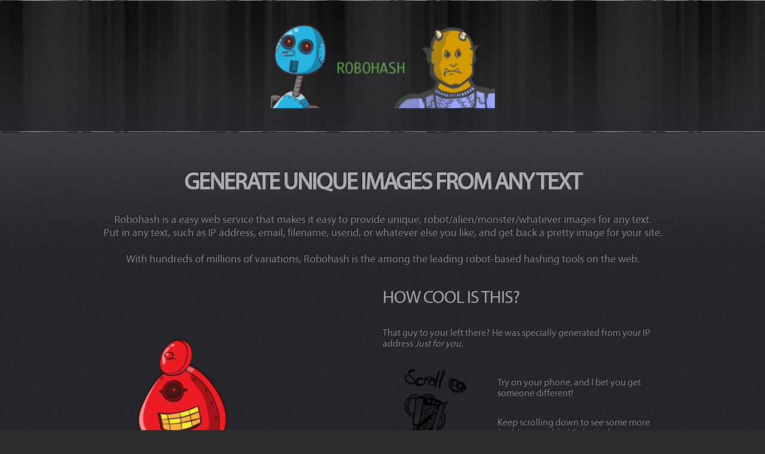

--- FILE ---
content_type: text/html; charset=UTF-8
request_url: https://static1.robohash.org/
body_size: 5241
content:

<!--
There aren't many robots in the source.. But here's one. Reload for another;)

                             _______
                         _/       \_
                        / |       | \
                     /  |__   __|  \
                    |__/((o| |o))\__|
                    |      | |      |
                    |\     |_|     /|
                    | \           / |
                     \| /  ___  \ |/
                        \ | / _ \ | /
                         \_________/
                            _|_____|_
                 ____|_________|____
                /                   \  -- Mark Moir



Happy? ;)
Also - NFTs are bad, please don't make them! 💜
robo@robohash.org
-->
<!DOCTYPE html PUBLIC "-//W3C//DTD XHTML 1.0 Transitional//EN" "http://www.w3.org/TR/xhtml1/DTD/xhtml1-transitional.dtd">
<html xmlns="http://www.w3.org/1999/xhtml">
<head>
<meta http-equiv="Content-Type" content="text/html; charset=UTF-8" />
<title>RoboHash</title>
<link href="/static/css/main.css" rel="stylesheet" type="text/css" />
<link href="//robohash.org/static/css/prettyPhoto.css" rel="stylesheet" type="text/css" />
<link rel="shortcut icon" type="image/x-icon" href="/favicon.ico">
<!-- JavaScript Files -->
<script src="/static/js/jquery-1.3.2.min.js" type="text/javascript"></script>
<script src="/static/js/jquery.prettyPhoto.js" type="text/javascript" charset="utf-8"></script>
<script src="/static/js/tipsy.js" type="text/javascript" charset="utf-8"></script>
<!-- *************************************************************************
********************* THIS IS THE PRETTY PHOTO JS **************************
************************************************************************** -->
<script type="text/javascript" charset="utf-8">
$(document).ready(function(){
$("#wrapper a[rel^='prettyPhoto']").prettyPhoto({animationSpeed:'slow',theme:'facebook',slideshow:5000, autoplay_slideshow: true});
});
</script>
<!-- *************************************************************************
************************* SCROLL TO TOP SCRIPT *****************************
************************************************************************** -->
<script type='text/javascript'>
$(document).ready(function(){
$(".scroll").click(function(event){
//prevent the default action for the click event
event.preventDefault();
//get the full url - like mysitecom/index.htm#home
var full_url = this.href;
//split the url by # and get the anchor target name - home in mysitecom/index.htm#home
var parts = full_url.split("#");
var trgt = parts[1];
//get the top offset of the target anchor
var target_offset = $("#"+trgt).offset();
var target_top = target_offset.top;
//goto that anchor by setting the body scroll top to anchor top
$('html, body').animate({scrollTop:target_top}, 800);
});
});
</script>
</head>
<body>
<!-- *************************************************************************
************************* TIPSY SCRIPT LEAVE HERE! *************************
************************************************************************** -->
<script type='text/javascript'>
$(function() {
$('#example-1').tipsy();
$('#north').tipsy({gravity: 'n'});
$('#south').tipsy({gravity: 's'});
$('#east').tipsy({gravity: 'e'});
$('#west').tipsy({gravity: 'w'});
$('#auto-gravity').tipsy({gravity: $.fn.tipsy.autoNS});
$('.fade').tipsy({fade: true});
$('#example-custom-attribute').tipsy({title: 'id'});
$('#example-callback').tipsy({title: function() { return this.getAttribute('original-title').toUpperCase(); } });
$('#example-fallback').tipsy({fallback: "?" });
$('#example-html').tipsy({html: true });
});
</script>
<!-- *************************************************************************
****************************** HEADER SECTION ******************************
************************************************************************** -->
<!-- start of header full width-->
<div id="header_fullwidth">
<!-- start of header-->
<div id="header">
<!-- start of top logo -->
<div id="top_logo">
<img src="/static/img/top_logo.png" width="375" height="151" alt="logo" id="toc"/></div><!-- end of top logo -->
</div><!-- end of header-->
</div><!-- end of header full width-->
<!-- *************************************************************************
****************************** MAIN PAGE WRAPPER ***************************
************************************************************************** -->
<!-- start of page wrapper -->
<div id="wrapper">
<!-- *************************************************************************
****************************** INTRO SECTION *******************************
************************************************************************** -->
<!-- start of content section -->
<div class="intro_section">
<h1>Generate Unique images from any text </h1>
<p class="intro_text">Robohash is a easy web service that makes it easy to provide unique, robot/alien/monster/whatever images for any text.<br>
Put in any text, such as IP address, email, filename, userid, or whatever else you like, and get back a pretty image for your site. <br><br> With hundreds of millions of variations, Robohash is the among the leading robot-based hashing tools on the web. </p>
</div><!-- end of content section -->
<!-- *************************************************************************
****************************** IPAD SECTION ******************************
************************************************************************** -->
<!-- start of content section -->
<div class="content_section">
<!-- start of left content section -->
<div class="left_content" style="position:relative; top:40px">
<img src="/3.144.39.33.png" alt="You!" class="left" id="idimg" /><br>
<p id='YourIP'><br>https://robohash.org/3.144.39.33.png</p>
</div><!-- end of left content section -->
<!-- start of right content section -->
<div class="right_content">
<div class="section_title">How cool is this?</div>
<p> That guy to your left there? He was specially generated from your IP address <i>Just for you.</i></p>
<div class="container" >
<div class="contain-right" style="width:60%; float:right;">
<p>Try on your phone, and I bet you get someone different!</p>
<p>Keep scrolling down to see some more freshly-assembled RoboHashes.</p>
<script type="text/javascript">
function stopRKey(evt) {
var evt = (evt) ? evt : ((event) ? event : null);
var node = (evt.target) ? evt.target : ((evt.srcElement) ? evt.srcElement : null);
if ((evt.keyCode == 13) && (node.type=="text")) {submitform(); return false;}
}
document.onkeypress = stopRKey;
</script>
<form id="textform" action="">
<p>Enter any text, and press 'generate': </p><input type='text' name='query' onKeyPress=”return disableEnterKey(event)” />
<a href="javascript:;" onclick="submitform();"> generate</a>
</form>
<script type="text/javascript">
function submitform()
{
var x = document.getElementById("idimg");
x.setAttribute("src", "/" + document.getElementById("textform").query.value );
$("#YourIP").text( "https://robohash.org/" + document.getElementById("textform").query.value);
}
</script>
</div>
<div class="contain-left" >
<img src="/static/img/down-arrow.png" alt="Scroll down!" height=200 class="left" />
</div>
</div>
</div><!-- end of right content section -->
</div><!-- end of content section -->
<div class="clear"></div>
<!-- *************************************************************************
****************************** QUOTE SECTION *******************************
************************************************************************** -->
<!-- start of quotes wrapper -->
<div class="quotes_wrapper">
<!-- start of left quote -->
<div class="left_quote">
<img src="/static/img/star.png" width="33" height="31" alt="1 star" />
<img src="/static/img/star.png" width="33" height="31" alt="1 star" />
<img src="/static/img/star.png" width="33" height="31" alt="1 star" />
<img src="/static/img/star.png" width="33" height="31" alt="1 star" />
<img src="/static/img/star.png" width="33" height="31" alt="1 star" />
<br />
<span class="large_quote">Eliminates sources of Human Error.</span>
<br />
<span class="small_quote">Dr. Chandra, RobotCrunch</span>
</div><!-- end of left quote -->
<!-- start of right quote -->
<div class="right_quote">
<img src="/static/img/indented_star.png" width="27" height="25" alt="1 star" />
<img src="/static/img/indented_star.png" width="27" height="25" alt="1 star" />
<img src="/static/img/indented_star.png" width="27" height="25" alt="1 star" />
<img src="/static/img/indented_star.png" width="27" height="25" alt="1 star" />
<img src="/static/img/indented_star.png" width="27" height="25" alt="1 star" />
<br />
<span class="large_quote">Klaatu barada nikto!</span>
<br />
<span class="small_quote">Gort&#x27;s Web Emporium</span>
</div><!-- end of right quote -->
</div><!-- end of quotes wrapper -->
<div class="hr"></div>
<!-- *************************************************************************
****************************** GALLERY SECTION *****************************
************************************************************************** -->
<!-- start of content section -->
<div class="content_section">
<div class="section_title">Here are five Robots, Randomly generated, Just for you!</div>
<ul class="gallery">





<li><a href="//robohash.org/7SK.png?set=set1" rel="prettyPhoto[gallery1]"
title="Please don&#x27;t reload, I&#x27;ll DIE!" class="fade"><img src="/7SK.png?set=set1&size=150x150" width="150" height="150"/></a></li>
<li><a href="//robohash.org/VYY.png?set=set1" rel="prettyPhoto[gallery1]"
title="Script error on line 148" class="fade"><img src="/VYY.png?set=set1&size=150x150" width="150" height="150" /></a></li>
<li><a href="//robohash.org/0UG.png?set=set1" rel="prettyPhoto[gallery1]"
title="Script error on line 148" class="fade"><img src="/0UG.png?set=set1&size=150x150" width="150" height="150" /></a></li>
<li><a href="//robohash.org/LOL.png?set=set1" rel="prettyPhoto[gallery1]"
title="Script error on line 148" class="fade"><img src="/LOL.png?set=set1&size=150x150" width="150" height="150" /></a></li>
<li><a href="//robohash.org/PO5.png?set=set1" rel="prettyPhoto[gallery1]" title="I am fleunt in over 6 million forms of communishin." class="fade"><img
src="/PO5.png?set=set1&size=150x150" width="150" height="150" /></a></li>
</ul>
</div><!-- end of content section -->
<div class="hr"></div>
<!-- *************************************************************************
****************************** GALLERY2 SECTION *****************************
************************************************************************** -->
<!-- start of content section -->
<div class="content_section">
<p>By appending ?set=set2 to our Image's URLs, we are able to generate a whole slew of Random monsters. Here are 5 we picked out for you. </p>
<ul class="gallery">





<li><a href="//robohash.org/P2C.png?set=set2" rel="prettyPhoto[gallery1]"
title="Please. Destroy. Me..." class="fade"><img src="/P2C.png?set=set2&size=150x150" width="150" height="150" /></a></li>
<li><a href="//robohash.org/JK8.png?set=set2" rel="prettyPhoto[gallery1]"
title="Pick Me! Pick Me!" class="fade"><img src="/JK8.png?set=set2&size=150x150" width="150" height="150" /></a></li>
<li><a href="//robohash.org/FDI.png?set=set2" rel="prettyPhoto[gallery1]"
title="Robot tears taste like candy." class="fade"><img src="/FDI.png?set=set2&size=150x150" width="150" height="150" /></a></li>
<li><a href="//robohash.org/B63.png?set=set2" rel="prettyPhoto[gallery1]"
title="Don&#x27;t trust the other robots. I&#x27;m the only trustworthy one." class="fade"><img src="/B63.png?set=set2&size=150x150" width="150" height="150" /></a></li>
<li><a href="//robohash.org/P5X.png?set=set2" rel="prettyPhoto[gallery1]" title="I think my arm is on backward." class="fade"><img
src="/P5X.png?set=set2&size=150x150" width="150" height="150" /></a></li>
</ul>
</div><!-- end of content section -->
<div class="hr"></div>
<!-- *************************************************************************
****************************** GALLERY3 SECTION *****************************
************************************************************************** -->
<!-- start of content section -->
<div class="content_section">
<p>By appending ?set=set3 to our URLs, we get back to robots. New, suave, disembodied heads. That's sexy. Like a robot. </p>
<ul class="gallery">





<li><a href="//robohash.org/KID.png?set=set3" rel="prettyPhoto[gallery1]"
title="10: KILL ALL HUMANS. 20: GO 10" class="fade"><img src="/KID.png?set=set3&size=150x150" width="150" height="150" /></a></li>
<li><a href="//robohash.org/5EV.png?set=set3" rel="prettyPhoto[gallery1]"
title="I WANT MY HANDS BACK!" class="fade"><img src="/5EV.png?set=set3&size=150x150" width="150" height="150" /></a></li>
<li><a href="//robohash.org/LG0.png?set=set3" rel="prettyPhoto[gallery1]"
title="I&#x27;m different!" class="fade"><img src="/LG0.png?set=set3&size=150x150" width="150" height="150" /></a></li>
<li><a href="//robohash.org/ZXB.png?set=set3" rel="prettyPhoto[gallery1]"
title="But.. I love you!" class="fade"><img src="/ZXB.png?set=set3&size=150x150" width="150" height="150" /></a></li>
<li><a href="//robohash.org/RKN.png?set=set3" rel="prettyPhoto[gallery1]"
title="I see a little silhouette of a bot.." class="fade"><img src="/RKN.png?set=set3&size=150x150" width="150" height="150" /></a></li>
</ul>
</div><!-- end of content section -->
<div class="hr"></div>
<!-- *************************************************************************
****************************** GALLERY4 SECTION *****************************
************************************************************************** -->
<!-- start of content section -->
<div class="content_section">
<p>By appending ?set=set4 to our URLs, we can hydroponically grow beautiful kittens. </p>
<ul class="gallery">





<li><a href="//robohash.org/GSN.png?set=set4" rel="prettyPhoto[gallery1]"
title="I can haz.. What she&#x27;s hazing." class="fade"><img src="/GSN.png?set=set4&size=150x150" width="150" height="150" /></a></li>
<li><a href="//robohash.org/U1G.png?set=set4" rel="prettyPhoto[gallery1]"
title="Who knows the term man-cub but not baby?" class="fade"><img src="/U1G.png?set=set4&size=150x150" width="150" height="150" /></a></li>
<li><a href="//robohash.org/AOM.png?set=set4" rel="prettyPhoto[gallery1]"
title="I&#x27;m 40% poptart." class="fade"><img src="/AOM.png?set=set4&size=150x150" width="150" height="150" /></a></li>
<li><a href="//robohash.org/O9Z.png?set=set4" rel="prettyPhoto[gallery1]"
title="Longcat is.. Descriptively named." class="fade"><img src="/O9Z.png?set=set4&size=150x150" width="150" height="150" /></a></li>
<li><a href="//robohash.org/0GN.png?set=set4" rel="prettyPhoto[gallery1]"
title="I&#x27;ve never trusted toadstools, but I suppose some must have their good points." class="fade"><img src="/0GN.png?set=set4&size=150x150" width="150" height="150" /></a></li>
</ul>
</div><!-- end of content section -->
<div class="hr"></div>
<!-- *************************************************************************
****************************** BENEFITS SECTION ****************************
************************************************************************** -->
<!-- start of content section -->
<div class="content_section">
<div class="section_title">Robohashes are awesome.</div>
<!-- start of left content section -->
<div class="left_content">
<!-- ********** BENEFITS ITEM 1 ********** -->
<!-- start of benefit item -->
<div class="benefit">
<img src="/static/img/star_icon.jpg" width="73" height="72" alt="Super Easy to use" class="left"/>
<!-- start of benefit right -->
<div class="benefit_right">
<span class="benefit_header">Super Easy</span>
<p>Anytime you need a Robohash, just embed <br> &lt;img src="https://robohash.org/YOUR-TEXT.png"&gt;<br></p>
</div><!-- end of benefit right -->
</div><!-- end of benefit item -->
<!-- ********** BENEFITS ITEM 2 ********** -->
<!-- start of benefit item -->
<div class="benefit">
<img src="/static/img/report_icon.jpg" width="73" height="72" alt="Supported Formats" class="left"/>
<!-- start of benefit right -->
<div class="benefit_right">
<span class="benefit_header">Styles of Robot</span>
<p>Want a JPG instead? Fine. PNG? Fine. Want it as a bitmap? I think you're nutty. But fine. Just change the
URL to request in any format you want. If you want it to hash the whole thing, including the extension use ?ignoreext=false to hash the extensions.</p>
</div><!-- end of benefit right -->
</div><!-- end of benefit item -->
<!-- ********** BENEFITS ITEM 3 ********** -->
<!-- start of benefit item -->
<div class="benefit">
<img src="/static/img/tut_icon.jpg" width="73" height="72" alt="Very infrequent murderous rampages." class="left"/>
<!-- start of benefit right -->
<div class="benefit_right">
<span class="benefit_header">Very Infrequent Rampages</span>
<p>Due to Robot caching modules and CDN usage, our robots stay speedy, and only rarely go on murderous rampages. That's a Fact!</p>
</div><!-- end of benefit right -->
</div><!-- end of benefit item -->
</div><!-- end of left content section -->
<!-- start of right content section -->
<div class="right_content">
<!-- ********** BENEFITS ITEM 1 ********** -->
<!-- start of benefit item -->
<div class="benefit">
<img src="/static/img/share_icon.jpg" width="73" height="72" alt="3 classes to choose from" class="left"/>
<!-- start of benefit right -->
<div class="benefit_right">
<span class="benefit_header">Built in multiple sizes</span>
<p>From destroying skyscrapers to nonobots, we've got you covered. Try appending ?size=200x200</p>
</div><!-- end of benefit right -->
</div><!-- end of benefit item -->
<!-- ********** BENEFITS ITEM 2 ********** -->
<!-- start of benefit item -->
<div class="benefit">
<img src="/static/img/usability_icon.jpg" width="73" height="72" alt="Robots on Vacation" class="left"/>
<!-- start of benefit right -->
<div class="benefit_right">
<span class="benefit_header">Robots at your Location</span>
<p>Our robots like to travel. If you append ?bgset=bg1 (or bg2 or any) to your URL, our robots will add a background as part of the hash.</p>
</div><!-- end of benefit right -->
</div><!-- end of benefit item -->
<!-- ********** BENEFITS ITEM 3 ********** -->
<!-- start of benefit item -->
<div class="benefit">
<img src="/static/img/usability_icon.jpg" width="73" height="72" alt="Robotic Values" class="left"/>
<!-- start of benefit right -->
<div class="benefit_right">
<span class="benefit_header">Robotic Value</span>
<p>Robohash.org robots believe in Family, Warmth, and killing-all-humans. To that end, we provide this service for free. </p>
</div><!-- end of benefit right -->
</div><!-- end of benefit item -->
</div><!-- end of right content section -->
</div><!-- end of content section -->
<div class="hr"></div>
<!-- start of content section -->
<div class="content_section">
<div class="section_title">Everyone needs Robots!</div>
<p>
RoboHash.org is here because Robots are funny, and because I needed the algorithm/art anyway for a Super-Awesome new forum I'm working on. If you use a specific set, or a list of them, like "?sets=1,3" , it'll probably stay the same as it is now. If you use "set=any", it'll include any new sets I happen to add, so existing hashes may change. </p><p>
You should email me -
<a href="mailto:robo@robohash.org" class="fade" title="I am probably not a robot.">robo@robohash.org</a>
</p><p>
If the bandwidth gets crazy, I might add a [Robohash.org] banner to the bottom of the image. But it'd be super-tasteful.<br>
</p>
</div><!-- end of content section -->
<!-- start of content section -->
<div class="content_section">
<div class="section_title">Advanced classes in Robotry.</div>
<p>
For those inclined, there are several advanced techniques which have been added over time.
</p><p>
For Gravatar enthusiasts, you can ask Robohash to use a Gravatar if one is available.<br>
Put either the email, or the hashed version, in your image where the string normally goes -<br><br>
For example: https://robohash.org/robo@robohash.org?gravatar=yes<br> or https://robohash.org/620050a4db5104bae758cd75171d64ca?gravatar=hashed
</p><p>
<p>We've also conditioned our robots to accept commands either via params or directories-<br> For instance https://robohash.org/set_set3/bgset_bg1/3.14159?size=500x500
<p>Finally, the <a href="https://github.com/e1ven/Robohash">Blueprints are available</a> to build your own robotic
factory.</p>
</p>
</div>
<!-- *************************************************************************
****************************** GALLERY5 SECTION *****************************
************************************************************************** -->
<!-- start of content section -->
<div class="content_section">
<hr>
<p>
By the way - For those afraid of the robocalypse, you can also generate human technicians to mind the robot army, by appending <code>?set=set5</code> to our URLs, or use <code>?set=set6</code> to get a member of the guerilla resistance.
</p>

<a href="//robohash.org/RB0.png?set=set5" rel="prettyPhoto[gallery1]" title="Wanna play hide and seek?" class="fade">
<img src="/RB0.png?set=set5&size=150x150" width="150" height="150" />
</a>

<a href="//robohash.org/5ET.png?set=set6" rel="prettyPhoto[gallery1]" title="Yeah, I&#x27;m pretty sure I could take 100 guys" class="fade">
<img src="/5ET.png?set=set6&size=150x150" width="150" height="150" />
</a>
</div><!-- end of content section -->
</div><!-- end of wrapper -->
<!-- *************************************************************************
****************************** FOOTER SECTION ******************************
************************************************************************** -->
<div id="footer_wrapper">
<div id="footer_container">
<div id="footer_full">
<p>
Robohash contains robots created by Zikri Kader (set1) <br/>
Hrvoje Novakovic (set2)<br/>
Julian Peter Arias (set3).<br/>
Cats (set4) were created by
<a href="https://framagit.org/Deevad/cat-avatar-generator/tree/master">David Revoy</a><br/>
<a href="https://avataaars.com/">avataaars</a> (set5) were created by <a href="https://twitter.com/pablostanley">Pablo Stanley</a>.<br/>
Gorillas (set6) created <a href="https://github.com/0ceanSlim">OceanSlim</a>.<br/>
</p>
<p>
You are free to embed under the terms of the CC-BY license. <br>
Example wording might be "Robots lovingly delivered by Robohash.org" or something.
</p>
</div>
</div>
</div>

--- FILE ---
content_type: text/css
request_url: https://static1.robohash.org/static/css/main.css
body_size: 1398
content:
@charset "UTF-8";
/* CSS Document */

@font-face {
	font-family: 'MyriadProRegular';
	src: url('myriadpro-regular-webfont.eot');
	src: local('☺'), url('myriadpro-regular-webfont.woff') format('woff'), url('myriadpro-regular-webfont.ttf') format('truetype'), url('myriadpro-regular-webfont.svg#webfonto70rnzVV') format('svg');
	font-weight: normal;
	font-style: normal;
	}

body {
	background-image: url(../img/page_bground.jpg);
	background-color: #2c2c2c; /* fallback dark background */
	background-repeat: repeat-x;
	margin: 0;
	padding: 0;
	min-height: 100vh; /* ensure background fills the whole screen */
}
	
p {
	font-family:MyriadProRegular, Helvetica, sans-serif;
	font-size:16px;
	color: #8d8e92;
	text-shadow:#000000 -1px -1px 0px;
	line-height: 18px;
	padding-bottom: 15px;
	}
	
.intro_text {
	font-family:MyriadProRegular, Helvetica, sans-serif;
	font-size:18px;
	color: #8d8e92;
	text-shadow:#000000 -1px -1px 0px;
	line-height: 22px;
	}
	
h1 {
	font-family:MyriadProRegular, Helvetica, sans-serif;
	font-size:40px;
	color: #afb0b4;
	text-shadow:#000000 -1px -1px 0px;
	letter-spacing:-2px;
	line-height: 50px;
	text-transform:uppercase;
	}

h2 {
	font-family:MyriadProRegular, Helvetica, sans-serif;
	font-size:24px;
	color: #afb0b4;
	text-shadow:#000000 -1px -1px 0px;
	letter-spacing:-2px;
	text-transform:uppercase;
	}

h3 {
	font-family:MyriadProRegular, Helvetica, sans-serif;
	font-size:30px;
	color: #afb0b4;
	text-shadow:#000000 -1px -1px 0px;
	line-height: 30px;
	letter-spacing:-1px;
	text-transform:uppercase;
	}
div.hr hr { display: none;}	
div.hr { 
	height: 30px; 
	background: url(../img/hr.png) no-repeat scroll center;
	clear: both;
	margin: 30px 0 40px 0;
	}

	
.clear {
	clear: both;
	margin: 0 0 30px 0;
	}
	

.section_title {
	font-family:MyriadProRegular, Helvetica, sans-serif;
	font-size:30px;
	color: #afb0b4;
	text-shadow:#000000 -1px -1px 0px;
	line-height: 40px;
	letter-spacing:-1px;
	text-transform:uppercase;
	margin-bottom: 30px;
	}
	
#footer_full {
  width: 100%;
  font-family: MyriadProRegular, Helvetica, sans-serif;
  font-size: 14px;
  color: #afb0b4;
  text-shadow: #000000 -1px -1px 0px;
  padding: 60px 0;
}

	
	
.large_quote {
	font-family:MyriadProRegular, Helvetica, sans-serif;
	font-size:24px;
	color: #afb0b4;
	text-shadow:#000000 -1px -1px 0px;
	line-height: 40px;
	letter-spacing:-.05em;
	}
	
.small_quote {
	font-family:MyriadProRegular, Helvetica, sans-serif;
	font-size:14px;
	color: #707174;
	text-shadow:#000000 -1px -1px 0px;
	letter-spacing:-.05em;
	}
	
.benefit_header {
	font-family:MyriadProRegular, Helvetica, sans-serif;
	font-size:24px;
	color: #afb0b4;
	text-shadow:#000000 -1px -1px 0px;
	letter-spacing:-.05em;
	}
	
#header_fullwidth {
	margin: 0 auto;
	background-image:url(../img/header_bground.jpg);
	background-repeat:repeat-x;
	width: 100%;
	height: 223px;
	}
	
#header {
	width: 960px;
	margin: 0 auto;
	height: 223px;
	}
	
#wrapper {
	width: 960px;
	margin: 0 auto;
	}
	
	
#top_logo {
	width: 960px;
	margin: 0 auto;
	text-align: center;
	padding-top: 30px;
	}
	
a img {
	border: none;
	}
	
img {
border: none;
}
	
img.left {
	float: left;
	}

img.right {
	float: right;
	}
	
.content_section {
	width: 960px;
	text-align: left;
	clear: both;
	padding-top: 6r0px;
	}
	
.content_section ul.gallery li {
	display: inline;
	margin: 0 34px 0 0;
	}
	
.intro_section {
	width: 960px;
	text-align: center;
	clear: both;
	padding-top: 30px;
	}
	
.quotes_wrapper {
	margin: 0 auto;
	clear: both;
	background-image:url(../img/quote_bground.jpg);
	background-repeat:no-repeat;
	width: 960px;
	height: 130px;
	padding-top: 20px;
	}
	
.left_quote {
	width: 480px;
	float: left;
	text-align:center;
	}
	
.right_quote {
	width: 480px;
	float: right;
	text-align:center;
	}
	
.left_content {
	width: 480px;
	float: left;
	text-align:left;
	}
	
.benefit {
	float: left;
	width: 480px;
	margin-top: 30px;
	}
	
.benefit_right {
	float: right;
	width: 390px;
	}
	
.content_section ul.social li {
	display: inline;
	margin: 0 15px 0 0;
	padding:2px 0 0 0;
	}
	
.social {
	padding:20px 0 20px 0;
	}
	
.social img, img.a {
	padding:2px 0 0 0;
	}
	
.social a:hover {
	filter: gray;
	}
	
.right_content {
	width: 480px;
	float: right;
	text-align:left;
	}
	
.right_content ul.gallery li {
	display: inline;
	margin: 0 9px 0 0;
	}
	
#gallery {
	padding:20px 0 20px 0;
	}
	
#gallery img, img.a {
	padding:2px 0 0 0;
	}
	
a {
	font-family:MyriadProRegular, Helvetica, sans-serif;
	font-size:20px;
	color: #c1c1c1;
	font-style:italic;
	text-decoration:none;
	}


	
ul {
	margin:0;
	padding: 0;
	list-style:none;
	list-style-position: inside;
	line-height: 1.8em;
	list-style-type:disc;
	}
	
li {
	padding: 0 0 0 0;
	margin:0;
	font-family:Helvetica, sans-serif;
	font-size:12px;
	}
	
.tiny {
	font-family:MyriadProRegular, Helvetica, sans-serif;
	font-size:10px;
	color: #8f8f8f;
	}
	

	
#footer_wrapper {
	clear: both;
	background-image:url(../img/footer_bground.jpg);
	background-repeat:repeat-x;
	min-height:224px;
	margin-top: 0 auto;
	}
	
#footer_container {
	margin: 0 auto;
	width: 960px;
	}
	
#footer_left {
	float: left;
	width: 400px;
	margin-top: 100px;
	}
	
#footer_right {
	float: right;
	width: 500px;
	margin-top: 80px;
	text-align:right;
	font-family:MyriadProRegular, Helvetica, sans-serif;
	font-size:11px;
	color: #737373;
	}
	
#footer_bottom {
	margin: 0 auto;
	width: 960px;
}
	
	
	
.follow a {
	font-family:MyriadProRegular, Helvetica, sans-serif;
	font-size:11px;
	color: #c1c1c1;
	font-style:italic;
	text-decoration:none;
	}
	
	
.copyright {
	float:left;
	clear: both;
	width: 520px;
	font-family:MyriadProRegular, Helvetica, sans-serif;
	font-size:11px;
	color: #737373;
	}
	
.copyright a {
	font-family:MyriadProRegular, Helvetica, sans-serif;
	font-size:11px;
	color: #737373;
	text-decoration:underline;
	}
	
.bottom_logo {
	float:right;
	width: 300px;
	text-align: right;
	}

/***********************************************************************************************************************
 STYLES FOR TWITTER FEED
************************************************************************************************************************/

.tweet, .query {
  font-family:MyriadProRegular, Helvetica, sans-serif;
	font-size:12px;
	color:#333333;
	line-height:1.5em; }
  
.tweet .tweet_list, .query .tweet_list {
    list-style-type: none;
	}
	
.tweet .tweet_list .awesome, .tweet .tweet_list .epic, .query .tweet_list .awesome, .query .tweet_list .epic {
      text-transform: uppercase; }
	  
.tweet .tweet_list li, .query .tweet_list li {
      overflow-y: auto;
      overflow-x: hidden;
      padding: 0;
	  font-family:MyriadProRegular, Helvetica, sans-serif;
	font-size:12px;
	color:#737373;
list-style:none;
margin-bottom:10px;
padding-top:10px;
padding-bottom:10px;}
	  
.tweet .tweet_list li a, .query .tweet_list li a {
        color: #c1c1c1; }
	  
.tweet .tweet_list .tweet_avatar, .query .tweet_list .tweet_avatar {
      padding-right: .5em;
      float: left; }
	  
.tweet .tweet_list .tweet_avatar img, .query .tweet_list .tweet_avatar img {
        vertical-align: middle;
		padding:0 10px 0 0;}
		
.tweet .tweet_first {
	padding: 0;}
	
.tweet-button_container {
	margin-bottom: 20px;}
	


/***********************************************************************************************************************
 STYLES FOR Tipsy Rollovers
************************************************************************************************************************/

.tipsy { padding: 5px; font-size: 11px; opacity: 1.0; filter: alpha(opacity=100); background-repeat: no-repeat;  background-image: url(../img/tipsy.gif); margin-top: 10px; 	color:#1F242F; font-family: Helvetica, Arial, sans-serif; }
  .tipsy-inner { padding: 5px 8px 4px 8px; background-color: #0969a6; color: white; max-width: 500px; text-align: center; }
  .tipsy-inner { -moz-border-radius:3px; -webkit-border-radius:3px; }
  .tipsy-north { background-position: top center; }
  .tipsy-south { background-position: bottom center;}
  .tipsy-east { background-position: right center; }
  .tipsy-west { background-position: left center; }
  
  
 .pp_nav p {
	font-family:MyriadProRegular, Helvetica, sans-serif;
	font-size:20px;
	color: #8d8e92;
	letter-spacing:-.05em;
	margin:10px 0 5px 15px;
	z-index:9999;
	text-shadow: none;
	}
	
.pp_description {
	font-family:MyriadProRegular, Helvetica, sans-serif;
	font-size:20px;
	color: #8d8e92;
	letter-spacing:-.05em;
	margin:10px 0 5px 15px;
	z-index:9999;
	text-shadow: none;
	}
